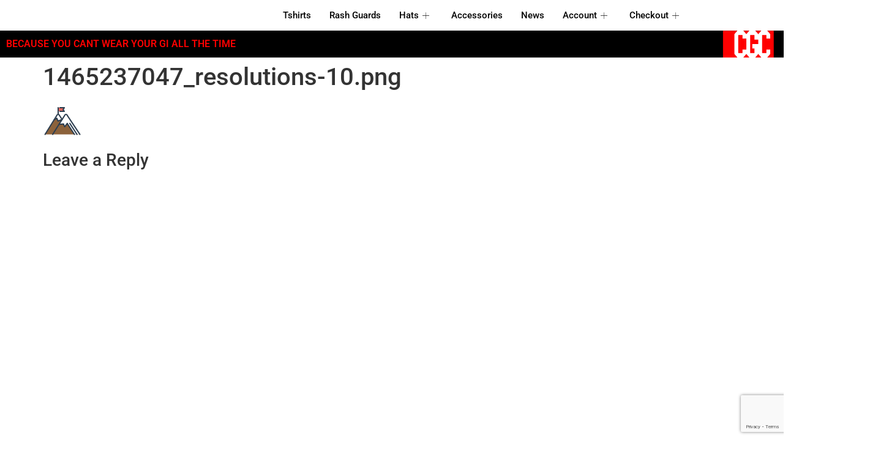

--- FILE ---
content_type: text/html; charset=utf-8
request_url: https://www.google.com/recaptcha/api2/anchor?ar=1&k=6LeNfqIUAAAAAGYF_kO2YbzuUC6h_wR4_bfj3D3r&co=aHR0cHM6Ly9jb2xsYXJncmlwc2Nsb3RoaW5nLmNvbTo0NDM.&hl=en&v=PoyoqOPhxBO7pBk68S4YbpHZ&size=invisible&anchor-ms=20000&execute-ms=30000&cb=lehtjx6jqjwo
body_size: 48775
content:
<!DOCTYPE HTML><html dir="ltr" lang="en"><head><meta http-equiv="Content-Type" content="text/html; charset=UTF-8">
<meta http-equiv="X-UA-Compatible" content="IE=edge">
<title>reCAPTCHA</title>
<style type="text/css">
/* cyrillic-ext */
@font-face {
  font-family: 'Roboto';
  font-style: normal;
  font-weight: 400;
  font-stretch: 100%;
  src: url(//fonts.gstatic.com/s/roboto/v48/KFO7CnqEu92Fr1ME7kSn66aGLdTylUAMa3GUBHMdazTgWw.woff2) format('woff2');
  unicode-range: U+0460-052F, U+1C80-1C8A, U+20B4, U+2DE0-2DFF, U+A640-A69F, U+FE2E-FE2F;
}
/* cyrillic */
@font-face {
  font-family: 'Roboto';
  font-style: normal;
  font-weight: 400;
  font-stretch: 100%;
  src: url(//fonts.gstatic.com/s/roboto/v48/KFO7CnqEu92Fr1ME7kSn66aGLdTylUAMa3iUBHMdazTgWw.woff2) format('woff2');
  unicode-range: U+0301, U+0400-045F, U+0490-0491, U+04B0-04B1, U+2116;
}
/* greek-ext */
@font-face {
  font-family: 'Roboto';
  font-style: normal;
  font-weight: 400;
  font-stretch: 100%;
  src: url(//fonts.gstatic.com/s/roboto/v48/KFO7CnqEu92Fr1ME7kSn66aGLdTylUAMa3CUBHMdazTgWw.woff2) format('woff2');
  unicode-range: U+1F00-1FFF;
}
/* greek */
@font-face {
  font-family: 'Roboto';
  font-style: normal;
  font-weight: 400;
  font-stretch: 100%;
  src: url(//fonts.gstatic.com/s/roboto/v48/KFO7CnqEu92Fr1ME7kSn66aGLdTylUAMa3-UBHMdazTgWw.woff2) format('woff2');
  unicode-range: U+0370-0377, U+037A-037F, U+0384-038A, U+038C, U+038E-03A1, U+03A3-03FF;
}
/* math */
@font-face {
  font-family: 'Roboto';
  font-style: normal;
  font-weight: 400;
  font-stretch: 100%;
  src: url(//fonts.gstatic.com/s/roboto/v48/KFO7CnqEu92Fr1ME7kSn66aGLdTylUAMawCUBHMdazTgWw.woff2) format('woff2');
  unicode-range: U+0302-0303, U+0305, U+0307-0308, U+0310, U+0312, U+0315, U+031A, U+0326-0327, U+032C, U+032F-0330, U+0332-0333, U+0338, U+033A, U+0346, U+034D, U+0391-03A1, U+03A3-03A9, U+03B1-03C9, U+03D1, U+03D5-03D6, U+03F0-03F1, U+03F4-03F5, U+2016-2017, U+2034-2038, U+203C, U+2040, U+2043, U+2047, U+2050, U+2057, U+205F, U+2070-2071, U+2074-208E, U+2090-209C, U+20D0-20DC, U+20E1, U+20E5-20EF, U+2100-2112, U+2114-2115, U+2117-2121, U+2123-214F, U+2190, U+2192, U+2194-21AE, U+21B0-21E5, U+21F1-21F2, U+21F4-2211, U+2213-2214, U+2216-22FF, U+2308-230B, U+2310, U+2319, U+231C-2321, U+2336-237A, U+237C, U+2395, U+239B-23B7, U+23D0, U+23DC-23E1, U+2474-2475, U+25AF, U+25B3, U+25B7, U+25BD, U+25C1, U+25CA, U+25CC, U+25FB, U+266D-266F, U+27C0-27FF, U+2900-2AFF, U+2B0E-2B11, U+2B30-2B4C, U+2BFE, U+3030, U+FF5B, U+FF5D, U+1D400-1D7FF, U+1EE00-1EEFF;
}
/* symbols */
@font-face {
  font-family: 'Roboto';
  font-style: normal;
  font-weight: 400;
  font-stretch: 100%;
  src: url(//fonts.gstatic.com/s/roboto/v48/KFO7CnqEu92Fr1ME7kSn66aGLdTylUAMaxKUBHMdazTgWw.woff2) format('woff2');
  unicode-range: U+0001-000C, U+000E-001F, U+007F-009F, U+20DD-20E0, U+20E2-20E4, U+2150-218F, U+2190, U+2192, U+2194-2199, U+21AF, U+21E6-21F0, U+21F3, U+2218-2219, U+2299, U+22C4-22C6, U+2300-243F, U+2440-244A, U+2460-24FF, U+25A0-27BF, U+2800-28FF, U+2921-2922, U+2981, U+29BF, U+29EB, U+2B00-2BFF, U+4DC0-4DFF, U+FFF9-FFFB, U+10140-1018E, U+10190-1019C, U+101A0, U+101D0-101FD, U+102E0-102FB, U+10E60-10E7E, U+1D2C0-1D2D3, U+1D2E0-1D37F, U+1F000-1F0FF, U+1F100-1F1AD, U+1F1E6-1F1FF, U+1F30D-1F30F, U+1F315, U+1F31C, U+1F31E, U+1F320-1F32C, U+1F336, U+1F378, U+1F37D, U+1F382, U+1F393-1F39F, U+1F3A7-1F3A8, U+1F3AC-1F3AF, U+1F3C2, U+1F3C4-1F3C6, U+1F3CA-1F3CE, U+1F3D4-1F3E0, U+1F3ED, U+1F3F1-1F3F3, U+1F3F5-1F3F7, U+1F408, U+1F415, U+1F41F, U+1F426, U+1F43F, U+1F441-1F442, U+1F444, U+1F446-1F449, U+1F44C-1F44E, U+1F453, U+1F46A, U+1F47D, U+1F4A3, U+1F4B0, U+1F4B3, U+1F4B9, U+1F4BB, U+1F4BF, U+1F4C8-1F4CB, U+1F4D6, U+1F4DA, U+1F4DF, U+1F4E3-1F4E6, U+1F4EA-1F4ED, U+1F4F7, U+1F4F9-1F4FB, U+1F4FD-1F4FE, U+1F503, U+1F507-1F50B, U+1F50D, U+1F512-1F513, U+1F53E-1F54A, U+1F54F-1F5FA, U+1F610, U+1F650-1F67F, U+1F687, U+1F68D, U+1F691, U+1F694, U+1F698, U+1F6AD, U+1F6B2, U+1F6B9-1F6BA, U+1F6BC, U+1F6C6-1F6CF, U+1F6D3-1F6D7, U+1F6E0-1F6EA, U+1F6F0-1F6F3, U+1F6F7-1F6FC, U+1F700-1F7FF, U+1F800-1F80B, U+1F810-1F847, U+1F850-1F859, U+1F860-1F887, U+1F890-1F8AD, U+1F8B0-1F8BB, U+1F8C0-1F8C1, U+1F900-1F90B, U+1F93B, U+1F946, U+1F984, U+1F996, U+1F9E9, U+1FA00-1FA6F, U+1FA70-1FA7C, U+1FA80-1FA89, U+1FA8F-1FAC6, U+1FACE-1FADC, U+1FADF-1FAE9, U+1FAF0-1FAF8, U+1FB00-1FBFF;
}
/* vietnamese */
@font-face {
  font-family: 'Roboto';
  font-style: normal;
  font-weight: 400;
  font-stretch: 100%;
  src: url(//fonts.gstatic.com/s/roboto/v48/KFO7CnqEu92Fr1ME7kSn66aGLdTylUAMa3OUBHMdazTgWw.woff2) format('woff2');
  unicode-range: U+0102-0103, U+0110-0111, U+0128-0129, U+0168-0169, U+01A0-01A1, U+01AF-01B0, U+0300-0301, U+0303-0304, U+0308-0309, U+0323, U+0329, U+1EA0-1EF9, U+20AB;
}
/* latin-ext */
@font-face {
  font-family: 'Roboto';
  font-style: normal;
  font-weight: 400;
  font-stretch: 100%;
  src: url(//fonts.gstatic.com/s/roboto/v48/KFO7CnqEu92Fr1ME7kSn66aGLdTylUAMa3KUBHMdazTgWw.woff2) format('woff2');
  unicode-range: U+0100-02BA, U+02BD-02C5, U+02C7-02CC, U+02CE-02D7, U+02DD-02FF, U+0304, U+0308, U+0329, U+1D00-1DBF, U+1E00-1E9F, U+1EF2-1EFF, U+2020, U+20A0-20AB, U+20AD-20C0, U+2113, U+2C60-2C7F, U+A720-A7FF;
}
/* latin */
@font-face {
  font-family: 'Roboto';
  font-style: normal;
  font-weight: 400;
  font-stretch: 100%;
  src: url(//fonts.gstatic.com/s/roboto/v48/KFO7CnqEu92Fr1ME7kSn66aGLdTylUAMa3yUBHMdazQ.woff2) format('woff2');
  unicode-range: U+0000-00FF, U+0131, U+0152-0153, U+02BB-02BC, U+02C6, U+02DA, U+02DC, U+0304, U+0308, U+0329, U+2000-206F, U+20AC, U+2122, U+2191, U+2193, U+2212, U+2215, U+FEFF, U+FFFD;
}
/* cyrillic-ext */
@font-face {
  font-family: 'Roboto';
  font-style: normal;
  font-weight: 500;
  font-stretch: 100%;
  src: url(//fonts.gstatic.com/s/roboto/v48/KFO7CnqEu92Fr1ME7kSn66aGLdTylUAMa3GUBHMdazTgWw.woff2) format('woff2');
  unicode-range: U+0460-052F, U+1C80-1C8A, U+20B4, U+2DE0-2DFF, U+A640-A69F, U+FE2E-FE2F;
}
/* cyrillic */
@font-face {
  font-family: 'Roboto';
  font-style: normal;
  font-weight: 500;
  font-stretch: 100%;
  src: url(//fonts.gstatic.com/s/roboto/v48/KFO7CnqEu92Fr1ME7kSn66aGLdTylUAMa3iUBHMdazTgWw.woff2) format('woff2');
  unicode-range: U+0301, U+0400-045F, U+0490-0491, U+04B0-04B1, U+2116;
}
/* greek-ext */
@font-face {
  font-family: 'Roboto';
  font-style: normal;
  font-weight: 500;
  font-stretch: 100%;
  src: url(//fonts.gstatic.com/s/roboto/v48/KFO7CnqEu92Fr1ME7kSn66aGLdTylUAMa3CUBHMdazTgWw.woff2) format('woff2');
  unicode-range: U+1F00-1FFF;
}
/* greek */
@font-face {
  font-family: 'Roboto';
  font-style: normal;
  font-weight: 500;
  font-stretch: 100%;
  src: url(//fonts.gstatic.com/s/roboto/v48/KFO7CnqEu92Fr1ME7kSn66aGLdTylUAMa3-UBHMdazTgWw.woff2) format('woff2');
  unicode-range: U+0370-0377, U+037A-037F, U+0384-038A, U+038C, U+038E-03A1, U+03A3-03FF;
}
/* math */
@font-face {
  font-family: 'Roboto';
  font-style: normal;
  font-weight: 500;
  font-stretch: 100%;
  src: url(//fonts.gstatic.com/s/roboto/v48/KFO7CnqEu92Fr1ME7kSn66aGLdTylUAMawCUBHMdazTgWw.woff2) format('woff2');
  unicode-range: U+0302-0303, U+0305, U+0307-0308, U+0310, U+0312, U+0315, U+031A, U+0326-0327, U+032C, U+032F-0330, U+0332-0333, U+0338, U+033A, U+0346, U+034D, U+0391-03A1, U+03A3-03A9, U+03B1-03C9, U+03D1, U+03D5-03D6, U+03F0-03F1, U+03F4-03F5, U+2016-2017, U+2034-2038, U+203C, U+2040, U+2043, U+2047, U+2050, U+2057, U+205F, U+2070-2071, U+2074-208E, U+2090-209C, U+20D0-20DC, U+20E1, U+20E5-20EF, U+2100-2112, U+2114-2115, U+2117-2121, U+2123-214F, U+2190, U+2192, U+2194-21AE, U+21B0-21E5, U+21F1-21F2, U+21F4-2211, U+2213-2214, U+2216-22FF, U+2308-230B, U+2310, U+2319, U+231C-2321, U+2336-237A, U+237C, U+2395, U+239B-23B7, U+23D0, U+23DC-23E1, U+2474-2475, U+25AF, U+25B3, U+25B7, U+25BD, U+25C1, U+25CA, U+25CC, U+25FB, U+266D-266F, U+27C0-27FF, U+2900-2AFF, U+2B0E-2B11, U+2B30-2B4C, U+2BFE, U+3030, U+FF5B, U+FF5D, U+1D400-1D7FF, U+1EE00-1EEFF;
}
/* symbols */
@font-face {
  font-family: 'Roboto';
  font-style: normal;
  font-weight: 500;
  font-stretch: 100%;
  src: url(//fonts.gstatic.com/s/roboto/v48/KFO7CnqEu92Fr1ME7kSn66aGLdTylUAMaxKUBHMdazTgWw.woff2) format('woff2');
  unicode-range: U+0001-000C, U+000E-001F, U+007F-009F, U+20DD-20E0, U+20E2-20E4, U+2150-218F, U+2190, U+2192, U+2194-2199, U+21AF, U+21E6-21F0, U+21F3, U+2218-2219, U+2299, U+22C4-22C6, U+2300-243F, U+2440-244A, U+2460-24FF, U+25A0-27BF, U+2800-28FF, U+2921-2922, U+2981, U+29BF, U+29EB, U+2B00-2BFF, U+4DC0-4DFF, U+FFF9-FFFB, U+10140-1018E, U+10190-1019C, U+101A0, U+101D0-101FD, U+102E0-102FB, U+10E60-10E7E, U+1D2C0-1D2D3, U+1D2E0-1D37F, U+1F000-1F0FF, U+1F100-1F1AD, U+1F1E6-1F1FF, U+1F30D-1F30F, U+1F315, U+1F31C, U+1F31E, U+1F320-1F32C, U+1F336, U+1F378, U+1F37D, U+1F382, U+1F393-1F39F, U+1F3A7-1F3A8, U+1F3AC-1F3AF, U+1F3C2, U+1F3C4-1F3C6, U+1F3CA-1F3CE, U+1F3D4-1F3E0, U+1F3ED, U+1F3F1-1F3F3, U+1F3F5-1F3F7, U+1F408, U+1F415, U+1F41F, U+1F426, U+1F43F, U+1F441-1F442, U+1F444, U+1F446-1F449, U+1F44C-1F44E, U+1F453, U+1F46A, U+1F47D, U+1F4A3, U+1F4B0, U+1F4B3, U+1F4B9, U+1F4BB, U+1F4BF, U+1F4C8-1F4CB, U+1F4D6, U+1F4DA, U+1F4DF, U+1F4E3-1F4E6, U+1F4EA-1F4ED, U+1F4F7, U+1F4F9-1F4FB, U+1F4FD-1F4FE, U+1F503, U+1F507-1F50B, U+1F50D, U+1F512-1F513, U+1F53E-1F54A, U+1F54F-1F5FA, U+1F610, U+1F650-1F67F, U+1F687, U+1F68D, U+1F691, U+1F694, U+1F698, U+1F6AD, U+1F6B2, U+1F6B9-1F6BA, U+1F6BC, U+1F6C6-1F6CF, U+1F6D3-1F6D7, U+1F6E0-1F6EA, U+1F6F0-1F6F3, U+1F6F7-1F6FC, U+1F700-1F7FF, U+1F800-1F80B, U+1F810-1F847, U+1F850-1F859, U+1F860-1F887, U+1F890-1F8AD, U+1F8B0-1F8BB, U+1F8C0-1F8C1, U+1F900-1F90B, U+1F93B, U+1F946, U+1F984, U+1F996, U+1F9E9, U+1FA00-1FA6F, U+1FA70-1FA7C, U+1FA80-1FA89, U+1FA8F-1FAC6, U+1FACE-1FADC, U+1FADF-1FAE9, U+1FAF0-1FAF8, U+1FB00-1FBFF;
}
/* vietnamese */
@font-face {
  font-family: 'Roboto';
  font-style: normal;
  font-weight: 500;
  font-stretch: 100%;
  src: url(//fonts.gstatic.com/s/roboto/v48/KFO7CnqEu92Fr1ME7kSn66aGLdTylUAMa3OUBHMdazTgWw.woff2) format('woff2');
  unicode-range: U+0102-0103, U+0110-0111, U+0128-0129, U+0168-0169, U+01A0-01A1, U+01AF-01B0, U+0300-0301, U+0303-0304, U+0308-0309, U+0323, U+0329, U+1EA0-1EF9, U+20AB;
}
/* latin-ext */
@font-face {
  font-family: 'Roboto';
  font-style: normal;
  font-weight: 500;
  font-stretch: 100%;
  src: url(//fonts.gstatic.com/s/roboto/v48/KFO7CnqEu92Fr1ME7kSn66aGLdTylUAMa3KUBHMdazTgWw.woff2) format('woff2');
  unicode-range: U+0100-02BA, U+02BD-02C5, U+02C7-02CC, U+02CE-02D7, U+02DD-02FF, U+0304, U+0308, U+0329, U+1D00-1DBF, U+1E00-1E9F, U+1EF2-1EFF, U+2020, U+20A0-20AB, U+20AD-20C0, U+2113, U+2C60-2C7F, U+A720-A7FF;
}
/* latin */
@font-face {
  font-family: 'Roboto';
  font-style: normal;
  font-weight: 500;
  font-stretch: 100%;
  src: url(//fonts.gstatic.com/s/roboto/v48/KFO7CnqEu92Fr1ME7kSn66aGLdTylUAMa3yUBHMdazQ.woff2) format('woff2');
  unicode-range: U+0000-00FF, U+0131, U+0152-0153, U+02BB-02BC, U+02C6, U+02DA, U+02DC, U+0304, U+0308, U+0329, U+2000-206F, U+20AC, U+2122, U+2191, U+2193, U+2212, U+2215, U+FEFF, U+FFFD;
}
/* cyrillic-ext */
@font-face {
  font-family: 'Roboto';
  font-style: normal;
  font-weight: 900;
  font-stretch: 100%;
  src: url(//fonts.gstatic.com/s/roboto/v48/KFO7CnqEu92Fr1ME7kSn66aGLdTylUAMa3GUBHMdazTgWw.woff2) format('woff2');
  unicode-range: U+0460-052F, U+1C80-1C8A, U+20B4, U+2DE0-2DFF, U+A640-A69F, U+FE2E-FE2F;
}
/* cyrillic */
@font-face {
  font-family: 'Roboto';
  font-style: normal;
  font-weight: 900;
  font-stretch: 100%;
  src: url(//fonts.gstatic.com/s/roboto/v48/KFO7CnqEu92Fr1ME7kSn66aGLdTylUAMa3iUBHMdazTgWw.woff2) format('woff2');
  unicode-range: U+0301, U+0400-045F, U+0490-0491, U+04B0-04B1, U+2116;
}
/* greek-ext */
@font-face {
  font-family: 'Roboto';
  font-style: normal;
  font-weight: 900;
  font-stretch: 100%;
  src: url(//fonts.gstatic.com/s/roboto/v48/KFO7CnqEu92Fr1ME7kSn66aGLdTylUAMa3CUBHMdazTgWw.woff2) format('woff2');
  unicode-range: U+1F00-1FFF;
}
/* greek */
@font-face {
  font-family: 'Roboto';
  font-style: normal;
  font-weight: 900;
  font-stretch: 100%;
  src: url(//fonts.gstatic.com/s/roboto/v48/KFO7CnqEu92Fr1ME7kSn66aGLdTylUAMa3-UBHMdazTgWw.woff2) format('woff2');
  unicode-range: U+0370-0377, U+037A-037F, U+0384-038A, U+038C, U+038E-03A1, U+03A3-03FF;
}
/* math */
@font-face {
  font-family: 'Roboto';
  font-style: normal;
  font-weight: 900;
  font-stretch: 100%;
  src: url(//fonts.gstatic.com/s/roboto/v48/KFO7CnqEu92Fr1ME7kSn66aGLdTylUAMawCUBHMdazTgWw.woff2) format('woff2');
  unicode-range: U+0302-0303, U+0305, U+0307-0308, U+0310, U+0312, U+0315, U+031A, U+0326-0327, U+032C, U+032F-0330, U+0332-0333, U+0338, U+033A, U+0346, U+034D, U+0391-03A1, U+03A3-03A9, U+03B1-03C9, U+03D1, U+03D5-03D6, U+03F0-03F1, U+03F4-03F5, U+2016-2017, U+2034-2038, U+203C, U+2040, U+2043, U+2047, U+2050, U+2057, U+205F, U+2070-2071, U+2074-208E, U+2090-209C, U+20D0-20DC, U+20E1, U+20E5-20EF, U+2100-2112, U+2114-2115, U+2117-2121, U+2123-214F, U+2190, U+2192, U+2194-21AE, U+21B0-21E5, U+21F1-21F2, U+21F4-2211, U+2213-2214, U+2216-22FF, U+2308-230B, U+2310, U+2319, U+231C-2321, U+2336-237A, U+237C, U+2395, U+239B-23B7, U+23D0, U+23DC-23E1, U+2474-2475, U+25AF, U+25B3, U+25B7, U+25BD, U+25C1, U+25CA, U+25CC, U+25FB, U+266D-266F, U+27C0-27FF, U+2900-2AFF, U+2B0E-2B11, U+2B30-2B4C, U+2BFE, U+3030, U+FF5B, U+FF5D, U+1D400-1D7FF, U+1EE00-1EEFF;
}
/* symbols */
@font-face {
  font-family: 'Roboto';
  font-style: normal;
  font-weight: 900;
  font-stretch: 100%;
  src: url(//fonts.gstatic.com/s/roboto/v48/KFO7CnqEu92Fr1ME7kSn66aGLdTylUAMaxKUBHMdazTgWw.woff2) format('woff2');
  unicode-range: U+0001-000C, U+000E-001F, U+007F-009F, U+20DD-20E0, U+20E2-20E4, U+2150-218F, U+2190, U+2192, U+2194-2199, U+21AF, U+21E6-21F0, U+21F3, U+2218-2219, U+2299, U+22C4-22C6, U+2300-243F, U+2440-244A, U+2460-24FF, U+25A0-27BF, U+2800-28FF, U+2921-2922, U+2981, U+29BF, U+29EB, U+2B00-2BFF, U+4DC0-4DFF, U+FFF9-FFFB, U+10140-1018E, U+10190-1019C, U+101A0, U+101D0-101FD, U+102E0-102FB, U+10E60-10E7E, U+1D2C0-1D2D3, U+1D2E0-1D37F, U+1F000-1F0FF, U+1F100-1F1AD, U+1F1E6-1F1FF, U+1F30D-1F30F, U+1F315, U+1F31C, U+1F31E, U+1F320-1F32C, U+1F336, U+1F378, U+1F37D, U+1F382, U+1F393-1F39F, U+1F3A7-1F3A8, U+1F3AC-1F3AF, U+1F3C2, U+1F3C4-1F3C6, U+1F3CA-1F3CE, U+1F3D4-1F3E0, U+1F3ED, U+1F3F1-1F3F3, U+1F3F5-1F3F7, U+1F408, U+1F415, U+1F41F, U+1F426, U+1F43F, U+1F441-1F442, U+1F444, U+1F446-1F449, U+1F44C-1F44E, U+1F453, U+1F46A, U+1F47D, U+1F4A3, U+1F4B0, U+1F4B3, U+1F4B9, U+1F4BB, U+1F4BF, U+1F4C8-1F4CB, U+1F4D6, U+1F4DA, U+1F4DF, U+1F4E3-1F4E6, U+1F4EA-1F4ED, U+1F4F7, U+1F4F9-1F4FB, U+1F4FD-1F4FE, U+1F503, U+1F507-1F50B, U+1F50D, U+1F512-1F513, U+1F53E-1F54A, U+1F54F-1F5FA, U+1F610, U+1F650-1F67F, U+1F687, U+1F68D, U+1F691, U+1F694, U+1F698, U+1F6AD, U+1F6B2, U+1F6B9-1F6BA, U+1F6BC, U+1F6C6-1F6CF, U+1F6D3-1F6D7, U+1F6E0-1F6EA, U+1F6F0-1F6F3, U+1F6F7-1F6FC, U+1F700-1F7FF, U+1F800-1F80B, U+1F810-1F847, U+1F850-1F859, U+1F860-1F887, U+1F890-1F8AD, U+1F8B0-1F8BB, U+1F8C0-1F8C1, U+1F900-1F90B, U+1F93B, U+1F946, U+1F984, U+1F996, U+1F9E9, U+1FA00-1FA6F, U+1FA70-1FA7C, U+1FA80-1FA89, U+1FA8F-1FAC6, U+1FACE-1FADC, U+1FADF-1FAE9, U+1FAF0-1FAF8, U+1FB00-1FBFF;
}
/* vietnamese */
@font-face {
  font-family: 'Roboto';
  font-style: normal;
  font-weight: 900;
  font-stretch: 100%;
  src: url(//fonts.gstatic.com/s/roboto/v48/KFO7CnqEu92Fr1ME7kSn66aGLdTylUAMa3OUBHMdazTgWw.woff2) format('woff2');
  unicode-range: U+0102-0103, U+0110-0111, U+0128-0129, U+0168-0169, U+01A0-01A1, U+01AF-01B0, U+0300-0301, U+0303-0304, U+0308-0309, U+0323, U+0329, U+1EA0-1EF9, U+20AB;
}
/* latin-ext */
@font-face {
  font-family: 'Roboto';
  font-style: normal;
  font-weight: 900;
  font-stretch: 100%;
  src: url(//fonts.gstatic.com/s/roboto/v48/KFO7CnqEu92Fr1ME7kSn66aGLdTylUAMa3KUBHMdazTgWw.woff2) format('woff2');
  unicode-range: U+0100-02BA, U+02BD-02C5, U+02C7-02CC, U+02CE-02D7, U+02DD-02FF, U+0304, U+0308, U+0329, U+1D00-1DBF, U+1E00-1E9F, U+1EF2-1EFF, U+2020, U+20A0-20AB, U+20AD-20C0, U+2113, U+2C60-2C7F, U+A720-A7FF;
}
/* latin */
@font-face {
  font-family: 'Roboto';
  font-style: normal;
  font-weight: 900;
  font-stretch: 100%;
  src: url(//fonts.gstatic.com/s/roboto/v48/KFO7CnqEu92Fr1ME7kSn66aGLdTylUAMa3yUBHMdazQ.woff2) format('woff2');
  unicode-range: U+0000-00FF, U+0131, U+0152-0153, U+02BB-02BC, U+02C6, U+02DA, U+02DC, U+0304, U+0308, U+0329, U+2000-206F, U+20AC, U+2122, U+2191, U+2193, U+2212, U+2215, U+FEFF, U+FFFD;
}

</style>
<link rel="stylesheet" type="text/css" href="https://www.gstatic.com/recaptcha/releases/PoyoqOPhxBO7pBk68S4YbpHZ/styles__ltr.css">
<script nonce="rEo8jV8hlhWYBy7etdXEjQ" type="text/javascript">window['__recaptcha_api'] = 'https://www.google.com/recaptcha/api2/';</script>
<script type="text/javascript" src="https://www.gstatic.com/recaptcha/releases/PoyoqOPhxBO7pBk68S4YbpHZ/recaptcha__en.js" nonce="rEo8jV8hlhWYBy7etdXEjQ">
      
    </script></head>
<body><div id="rc-anchor-alert" class="rc-anchor-alert"></div>
<input type="hidden" id="recaptcha-token" value="[base64]">
<script type="text/javascript" nonce="rEo8jV8hlhWYBy7etdXEjQ">
      recaptcha.anchor.Main.init("[\x22ainput\x22,[\x22bgdata\x22,\x22\x22,\[base64]/[base64]/[base64]/[base64]/[base64]/UltsKytdPUU6KEU8MjA0OD9SW2wrK109RT4+NnwxOTI6KChFJjY0NTEyKT09NTUyOTYmJk0rMTxjLmxlbmd0aCYmKGMuY2hhckNvZGVBdChNKzEpJjY0NTEyKT09NTYzMjA/[base64]/[base64]/[base64]/[base64]/[base64]/[base64]/[base64]\x22,\[base64]\x22,\x22w79Gw605d8KswovDugPDiEU0YHNbwrTCqirDgiXClQ1pwqHCqRLCrUsNw7c/w6fDhh7CoMKmTcKNwovDncOKw5YMGg5Nw61nP8KJwqrCrlzCqcKUw6MzwqvCnsK6w7DCtzlKwqrDiDxJHsOXKQhbwofDl8Otw5fDvylTWcOYO8OZw49fTsONCmRawoUYTcOfw5Rxw4wBw7vCjWohw73DksK2w47CkcOKEl8gKsO/GxnDgH3DhAl6wpDCo8KnwpPDtCDDhMKeHR3DisKIwo/CqsO6VzHClFHCqlMFwqvDssKFPsKHVsKFw59RwrDDksOzwq8vw4XCs8KPw4vCtSLDsXNUUsO/[base64]/CtUMCAsKjacO2wqjCtMOvw4vDtnfCssKvZX4yw6fDvknCqlrDnmjDu8KHwrM1woTCu8OTwr1ZXiZTCsOxdFcHwoHCkRF5VTFhSMOIY8Ouwp/DmwYtwpHDvxJ6w6rDocO3wptVwozCpnTCi33CjMK3QcKHK8OPw7oAwqxrwqXCg8Ope1BNTSPChcK+w7RCw53CiAItw7FeIMKGwrDDuMKIAMK1wpXDjcK/w4Mpw7xqNHZxwpEVHCXCl1zDo8O9CF3CsEjDsxNmNcOtwqDDtXAPwoHCqcKEP19Tw6nDsMOOQsKLMyHDnRPCjB4ywqNNbDnCgcO1w4QobE7DpS/[base64]/Pz7DjMKSwppwwonDo0jDnMOsw7EOI2Z1w7fDhcK7w75hFD5yw43CkXfCscOzasKKw5TCl0NbwrVww6ATwpTCosKiw7VjaU7DhAnDhB/ClcKGbsKCwosdw4nDu8ObHxXCsW3Cun3CjVLChMOOQsOvUsKVa1/DqcKZw5XCicOpasK0w7XDtsO3T8KdPMKtOcOCw7h3VsOOO8Okw7DCn8KnwrouwqV2wosQw5Muw5jDlMKJw57CscKKThkUJA12blJ6wqAGw73DusOUw7XCmk/CksOjcjk2wpBVIkElw5tea1jDpj3ClxsswpxHw58UwpdNw68Hwq7Dshlmf8O+w4TDry9twrvCk2XDrcK8JsKRw73Dt8K+wpTDuMOEw6nDkjjCuVBQw5jComctO8O2w4cLwqbCgSjClMKCYcKAwpPDmMO2GsKnwqJ/F2fDmMOXTyhpMGVTJ3whGXLDqsOtY24Jw7lJwpgwPV12woLDlMOaYXJaVMKQCRlLUBQLQMO8Y8OMJsKgPMKXwoMaw7JNwr07wrQ+w69/Wj4YN1pAwp86cgbDhsOJw51+wqXCu0bDqg/DqcOww53CtB7CqsOMTcKww5UBwpjCtnMOPBgdK8KEbigJO8OyPcKWZC/CrhXDr8KBHxdXwpgYw59ywpDDvcOkbCsLT8KEw4DCmjfDmCTCp8Kow4LCsHJ5fQQJwrlcwqbCsVrDsATDvidKwrDCqlXDg2DCsT/Dk8OLw7UJw4pyIzHDisKCwo0aw68+CMKYw6TDj8OywprCkQR+wr3Ct8KOLsOswofDn8KLw7pMw4PCocKOw400wpDCn8Ohw5VJw4LCkkIxwrHCmcOXw7BewoI9w4MwG8OfZTzDu1jDlsKEwrUzwqbDr8OZeHrCl8Osw6/CtENJHcK8w7hLw6fCgMKWf8KtIRPCmzHCrCHDkHwAOsKEZlTCocKgwpJjwr4kM8KFwozCgmrCr8K+JBjCqCNnU8KhbMKePDzCghfCsljDpFZzLMKbwrnCsCVSTz9LVD89RTAzwpdNWSDCgFTDi8Kqwq7Cqj0GMFrCvDR/EDHDjsK4wrU/EsOSdUARw6FCWnZswpjCjsO8w6fCqSkIwoZSfhgZwphaw5vCgDBywqFTJ8KNwovCu8KIw44cw7YNAMKbwqvDtcKDE8O9w4TDk2LDgUrCq8KVwp/DoTEQLQJgwrzDiTnDgcKKFWXCgB5Qw57DnQDCuyM8w4lQwrDDocO9wpowwrXCrQzCoMOGwqM5DigxwqpwcsKQw6rCp1PDgEvCkQHCsMOlwqd8wonDh8Kgwq7CvTkxd8OPwoLDrsKSwpwAcX/Dr8Osw6EmZsK+wqPCpMOBw7/DocKGw4PDhh7Dq8Kswohrw4hpw5wGL8OXUMKEwotBNMOdw6rCnsOjw6U3YwY5XCrDqlXClmDDoG/[base64]/DmHUBXsKaGsKiVlzCg3PDj3HDkV9wW1jCnyMVw77Ds2XChlkzdcKLw4rDmcOVw53CiThdLsOzPhU/[base64]/wrfCjk3DssKnwr1Xw4jCoMOuQMODwp13wohgwpHDmnfDm8OrNlfDsMOMw63DnMONQ8KLw4JrwrYbcEo7bCh5AGvDqnhiw5M/w6jDicKtw4bDrMO+HsOxwrEMNcKzX8K4w4nDhE0UNzbCiFbDvhvDv8KRw5nDvMOlwr85w6JJfyLDniXClHXDgzfDn8OBw7tzMsKQwq96ZsKTHMOqGMKOw5PDrcOjw7FvwooUw4HDrx9sw4Exwq/[base64]/DosOSwpTDrUAxQsK/w7rDrXRbw4BhVMOLw6JIKMK0C29Vw5ccaMOVSwwbw5gww6RhwoMOaHh9PRnDu8O9fxjDjz0Dw6TDlsKLw4/[base64]/w4HCu8KQwr7DsCDCpsO8OnnDq3XCqD7DhidsC8O1wqjCtAPCpl8zURHDljQTw5XDrcOxf119w69ZwpRywp7DmMOLwrMpwpMvwrHDosKiJcK2ecKAMcKKwpbCiMKFwpBlU8OQTUBywprCm8K+dQZ2JUk4fmxbwqfCukMlQw4UTj/DhijDvFDDqH8Uw7HDgR8iwpXDkg/CvMKdw6FDb1IYAMKsD3/DlcKKwo89agTCn0wNw6/DmcO9RMOXODbDsx8Ow58ywpIlIMOBKcONwrTDicOlw4B0IiBddmjDjAHDhC7DqsOlw74CTcKvw5nDqncwNSXDv0LCmsKhw77DvRAow6rChcO/H8OQNF18w6TCk0AOwo50UsOuworCsX/ChcKywoJdMMOWw5bDnC7DmCvDoMK8Mzd7wr8dKVFqbcKywpB7MQ7CncOSwoQew5PDicK/Kgkcwrh5wpzDusKTdiwAScKSGG1AwqRJw67Do1J5P8KLw7kQPG5bDilMJWYzw6g8ZcOpMMOxWiTCmMOSVkTDi0DCgcKFZcOJMm4FfMOSw7dGZMKUKQLDgsOCI8KEw55gwrYyH3/[base64]/[base64]/wr4QKsOtw4R7K2TDpsOHw41VBDgfGcObw4/CrUklPGbDlD3CjsOiwo9swrrDiw7DicOFe8OVwqvCgMOFw7hBw79yw5bDrsOhwo9swpVkw7HCqsOoesOASsKqHQoUdMOXw6XCl8KNacKaw4/CpGTDh8KvaBHDnMO+KT9Dwrt6X8O0SsOOf8OXOMKVwobDkiBawrNCw6cKw7djw4TCh8K/wrTDkkXCiWjDgXxbXsOFbcOrwpptw4PDtzvDusOmDsKXw4gZMhsRw6IOwpp/QsKvw5s1FA0aw5/Cnlwwc8OMcHPCtEd+wqgFKTLDncOdDMOqw5HDgDUIw73CssOPcUjDqUFgw703NMKlccKAdCBtOsKUw5/[base64]/Di1sCwqvCniNUMsKRcA5sLFJ2wo3CkcKRB0sPQwnChMO2woZPw4/Co8OtU8O8asKGw4jChCBHFVfCsBYEwoNsw77DkMOKBTw7wqvCjU98w6bCsMO4NMOrb8KOewpowq3DojTDjlHChlEtX8Orw4wLfzcww4dwOQPCiDY/VsKhwq3CiR9Fw5HCuBvCn8KDwpTDqS/Dm8KHNcKSw5PCkyrDgsKQwrTCvEHCswMEwpMHwrU/EnHDpMObw43DtMOvUMO3Tj/[base64]/ClcKwGW8vHi3CjX1ZMD7CgMKSFcOuwr47wowpw6hfwpDCmMKbwo09wq/CvcKlw5NGw6zDs8OQw5owO8OKdsOOeMOKNCZ1CwPDlsOsKsKfw7DDrsK3w5vDsGEuwpXCtmgIaVTCuHbDhnbCgMOZfDLCsMKQMSkxw6bCjMKOwp1qFsKkwqwqw5kswqkQMQRgcsO8woxHw5/[base64]/woB3w7tnUEwgBsK1KCzCuMKHVsKqPkdcHizDiFkFwp/Ci2QADcKXw6I4wrhJw6lvwpViextqWMOYYsOfw6pGwpp8w6/DtcKVKsK2wpRoJxYoFcKJwqNdVT8gb0MKworDiMKOM8KYF8KaNTLCv3/DpsOQGsOXakd6wqjDk8KrRMKjwpwRM8OAOFDCksKdw4TCm37Dpi1Tw6vDlMKNw7khPEhwFMONKFPDikLDh0cCw47DvcOPw5TCoB3DhyIFBBhHXsK/wpAjAcKfw4AEw4FVJ8Khw4jDkMO6w5opw6rCqQpQVBbClsO5w6RxSsKjw7DDgsOVwq/Cqz5ow5FgWHB4W1Ipwp1Ww4g4wolAGsO7TMK6w4TDhxtBeMOJwpjDpsObZAJyw7nClA3DtVfDnw/Dp8KsdRVjAsOeU8OewphCw73DmW3CicOkw5fDjMOQw50XS1BGa8KNY37Co8OHCXs/w5Eqw7LDo8O/w7zCqcKGwoDCuSxww6zCvcK8wpRXwr/DnyYswrzDvsKbwpBTwpMzKsKZAcOQw5nDtEMrW3YkwpbDhMKTw4TCq3XDhgrDiirDqibCgzTDgQoAwqRRBSTCjcK1wp/CusKewqc/FzvCi8OHw4nDv2MMecKAw7vDpmNFwr1tJWQtwoc/F2nDhiIsw7UVH0F8wp/Cq0kywqx2AMK/aDrDmlfCmcO1w5XCiMKEecKdwo4nw7vCn8ORwrZkAcOowqXCisK5CsKrdTHDu8OkJgfDvWZgFcKNwrXCl8OsaMKUdsKUw4HDnhzDmxTCtT/CiV/DgMOpOhBTw6lgw6vDisKECUnDlUTClRQOw6bChcKeKsKAwrwaw7siwo/Cm8OXTMOhCEzCicKrw5DDmjHCuGzDrMKJw5huAsOJb3g3ccKfNcKuDcK/M28sNsKzwpk2PHXClcKLbcOaw5QZwp89a2lTw7xLwojDu8KRcsKXwrwNw67DocKJwqHDkloCYcKxwrXDlQrDhcOLw78rwp15wrbCrcKIw6rCtTA5w55twqgOw6bCmB/Cgl5ESyZDNcKMw75UUcOaw5rDqk/[base64]/DuMKww7/DoRciw77DiTlSMMOxwrzDlDPCq2dTw5bClFEBworCs8KkacOoQsKqw63CjXM9WQbDpDx1wr5zYyHDhwk2wofClMK7RE8qwphbwphTwok6w7Y4BMOQesOrwr0kwpUNXkvDkXwlKMOTwoHCmAt/woEZworDlMOvI8KlJ8O0GFkXwpsjwqzCtcOse8OFO2VzesO3EifDqUbDt2TDsMKpbsOFwp8kMMOQw7LCnkgCwr3Cu8O6dMKmwp/Cug7DgmhZwqIHw7ExwqFHwrgew754bcK1VMKww7TDncO8GMKHEhPDoBMVcsOjw7LDsMOSw5hKbcOaA8Osw7nDo8KHU1Nfwq7CsU7Dg8OnDsODwqfChjzCuR9lR8OQTgdJEsKZw49Nw4IJwrzCuMOpM3Z+w6vChiHDn8K9dRx3w4XCq3jCr8Ogwr/DuXbChwQzIGTDqAsCBMKIwovCrUzCtMOBNCnDqQYSehdufMKPHVPCkMOUw41bwo4uwrtaX8O7w6bDjMOEwqvCqVrDmUYsAcK5OsOPM1LCi8OWOwMqacKtQmNRPi/DiMOJw63DqETDl8KHw4JXw59cwpQhwoo3YG/CmMOTGcKdFcOmIsKTTsK5wpELw6B9czUkX2xuwofDvXvDnDlGwqfDscKrdw0iZhPDk8KQQBdcM8OgKCfCqcOePFsKw6Vvw7fCkcKZRBTClW/[base64]/DoMKvLMKeBsKBwrTDisOjJmjDoHfDujlrw6/DrMO+ZHrCswYGfXjDvzUhw5EIOsOLPWjDnTHDucKOVForOQXCiyAgw7IRZnc/wpdHwpEicm7DhcOEwqnCsVx6ZcKVF8KwSsOId0RNDMK1KcOTwqZ5w5zDsmBSbUzCkBRldcKFG2EkBAEnA3I0BRHCiWjDiGrDpCEEwrtVw6V7XsKiFVQod8KIw5fCkcKXw7/CsmEyw5orXsKtW8OIUxfCrg1Fw5RyJmLDqizDg8Oxw7DCqF55UxLDtSpfVMKCwr5/[base64]/[base64]/DmSLDqsOxczzDrw3CmU0jccK4woTChyXCnCzCjnLDs03DiWzCnwBiDBHCh8O6GsONwoHDhcOmaxhAwqDDqsOPw7cobhRIAcOSwp1+IcOkw4xuw6zCgsKJGGQrwpXCvzsuw6TDmENtwpELwod/bXfCjcOhw77CtMOPfT/Cv33CkcK9OsOowpx+BkrCi0/CvhQnacOrw69zScKKBhvCn0XDtgZOw6lHAhPDhMK0woM0wqvClFzDmXx9GVh+EsOLYjAsw4ROGcO7w4tJwrNZWBUGw54sw5TDgcOKHcOQw7HCpgfDo2kBQnDDg8KudzViw7PClQHCjcKTwrwiUj3DrMOqMG/Ck8OIGTALbsKobcOSw5hVSXDDosO9w6zDmRHCqcOTQsOZcsKtXMO7fyUBDsKVw67DmwsuwqQaLwvDqAzDqG3ChMOODCIkw6/Ds8OGwr7CjMOuwpYSwpIXwpoxw6pvw70Awo/[base64]/VcOccTHDhkXDucOlw5/CjMK4wqjCoMOac8KBw70bCsKEwq0owqnCuHgmwoZnwq/DgzDDjHgpQsOwIsOyfR91wqVdbsOeOsOHd11NLXPDogXDtUrCnk3DhMOpaMOcwo/DuVB3w4kHH8KACw7DvMKTwp5AOFN/w4FEw6RaXsKpwpAONTXDjws2wp9PwrE6Tz0Bw6nDkcKSVnHCrC/[base64]/IMK8PcOyw5jCnsOEeEnDqMKrwrXDlSYKw5pzw73Ck8KaLsOqJMOAMC5CwoRpcsK4NywfwpDDskHDsn58w6l7di/CjMOHDWVnCiTDnMOOwoAUMcKIw5rCjcOUw4LCkiQEWnjClcKjwr/[base64]/DuMODwr3Cmw3Di1bDh0t9w4/Ct3TCncOiwoTCgR3Dm8KKw4RTw6FOwr4zw4wJahXCsgHCpn8fw5TDmHx+W8OqwoMSwqh8BsK5w6rCscOyAMKww6vDnUzCj2fCh3PDucOgMz94w7ppW2ZdwrjDoFtFODzCnsKET8KCNUnDnMOnSsOySsKJTETCoSjCo8OhVFoofcOIZ8K0wp/DikvDrEMmwrLDtcO5fMOGw5LChFHDocOuw6DDicKWeMKtwonDtxQWw7E3acOww5HDlyYxaH/DiC11w53CuMK8RMOXw5rDvcKqNsK1wqdBFsONM8K8AcKmSVwcwrF5wrddwoRKwrzDk1RVwpBteW7CmHA4wp/DhsOoRx0DR1JuVRLCk8OwwovDkBtaw4wePjpyMH5Rw7cFelk0HWAFFn/CqSoHw5XDliDCq8KXw7bCokRJC2cdwrLDrVXCqsKow6huw5ptw7rDicKswrclUCTCt8K7wpdhwrhPwrjCi8K0w6/DqEpDUhBxw45bOTQVSzfCocKewopzD0NIZxkHwqPDj2zDuT/ChQPCpgLCtcKXER8jw7DDjl5xw4TCk8ODLDXDvMOJeMK6wqFqRcKBw7lKMgfDmHDDll/DlUpCwoNww5wgQ8KNw5wXwpxxCRlEw4nCryzDjnEtw6N7UCvCm8KdTj8bwpsAfsO4acOiwqzDmcKSWUNOwr01wq0/TcOlw689OsKdw4tUO8KxwqwaV8OAwol/W8KIIsOxP8KNRcO+TMOqNQ/[base64]/CrMOywqxDw7t3wokTCcKFE8KIwonDlwrClA4Ew7FXJljDpsKIwo5Bd15xDsKLwpEecsOXV0dCw78aw5xbLgvCv8Oiw7jCncOfMQZ6w77DssKOwo3DgSHDnGzCvWrCvsOSw61Vw6Inw7TDmhbCgG8EwrEvYAPDlsKsYQXDsMKzOgLCnsOSAMKWD0/CrcK+w6bDmXRnLMOmw6jDvCofw6J2wpjDpjQ9w7gSSQZ3d8K6wpRcw4Zmw440EAYPw6ErwoEYSnkXG8Oqw7fDuW5rw697eic6V3PDrMKNw6wKZsOcDMOEL8OEBcKFwq7CjgcQw5bCgMKmL8KTw7NuGcOzTUZBBU5FwrRHwqx/DMOrMXjDhAIFIsO7wprDv8K2w48pKT/[base64]/[base64]/[base64]/wrXDl8OywrFGw64Uw6ITwpTCtsKSZcOeT8ONwqp9w7rChHzDh8KCMmJoZsOZOcKGZmkNXVnCqMOncsK8w70oOMKBwoZvwppQw79OZcKRw7jCscO2wq0vJ8KKZcOBMRXDmMO/wqjDncKewqfCk3NBDcOjwr3CtS0kw6vDocODI8OIw6jDnsOtaW9Fw7TCsz0DwoDCs8KwdlkHS8OxYj7Do8KawrXCgw9GEMOJFDzDm8KtdQsEYsO7e09ww6LDo0cTw5ZLCH/DkMKMwoTDlsOvw5/CpMOMXMOWw4nCtsK8asO/w7rDr8KTwqTDr1kOFMOHwpbDjMOqw6IiNxAfbMOdw63Dqwdtw4xXw7/[base64]/wpNPKsO5w59yw5fDrU8sw7zDjy9gVXpBAyDCrsKmw6EmwoTCtcOxw7xywprDtUI3woBTdcKtecOpaMKDwo/CscKJCRjCq1wXwoQowp0Xwps7w4BcKsOjw6HCizscE8OtH3vDl8KlAkbDnWlMeEjDlg3DlVXDsMKQwoppwqpQOFPDtzolwrfCgMKDw4RtTcKcWDrDlhbDgMO5w74+c8O2w6NpBMKwwqjCp8KLw7jDvsK0wptYwpR1UsO/woJSwp/ClgMbFMObw7LCvRhUwo/[base64]/w44zEFvDqArCgMKlwqYVwq/ClGHDr8K5w74BWAcpwpNYw67ChcOuAcKWwrDDl8Ohw6llw6LDn8ORw7MwdMKGwrItwpDCkRsVADQXw5DDkF0Rw7DCksKgA8Otwoh8JsO/XsOAw4MlwpLDucOSwqzDpDjDoVXDtA3DlBDDhsO2X2jCrMO0woRxOEnDlhzDnm3DjQ3CkAs/[base64]/CoMOIwrDDoj7CqMOoTsOLwp0WLmjDsS7CssOnw7bChcKow5nCl0TCiMO1wo8MTMKzacKGU3YKw4JSw4I4OHg3O8OSeD/DpR3CoMOqQhTDniHDk3cKCsOAwqTCi8ODwpAQwr1Mw5JOcMK0c8OGSMK/wpYcRsKBwr47aAPDn8KbQcKQw6/Cv8O+NsOIDAfCrFJgw5V2cRHCuikhCsKjwqTDrUXDsTNhM8OQBTvCigjCiMK2cMO/wqrDu0ArHcK1AcKmwrhTwp7Du3PDoRg3w7HDo8KHUMOlLMOKw5Z7w4sUdcOaAi8hw4wZLx7DnsKUw6BXGMO1wqHDnEFnCcOowrPDtsO8w7vDngwbWMKNK8KJwqskYlEVw5pDw6TDi8KywoE1VDjDnADDjcKAwpJuwrRSwr/[base64]/XsObw7/DpMK1KMOBacOSwp3DiWwhw4gSwpXDnnlLesOEUCRAw7TCtCHCjcKYeMOZYcK+w4nCkcO/TcKxwqnDoMOjwoxXRlZWwrPCssKYwrdSQsOcX8KBwrthfsKNwo9cw4vCg8OOQMKOw63CscKAUWbDiBzCocOQw5/CvcK3WHR+LcOOfcOkwq8iwrMSF00WIRhRwqzCq3vCtcO6fyLDr3/CmUoUbFjDvGo5GsKYJsO5P3jCn3nDlcKKwoZlwpcjBSrCuMKcw6w/En/DoiLDkW51GMOxw4TDlzpmw6PCi8OsB0crw6vCtcO7UUvCgUQzw61mcsK0UsKVw7bDmH7DkcOxwr3Cj8KPw6F6UsOuw43CrkwLwprDlMKGXHTCrihpQzrCuFXCqsOJw4tpchrDmEXCq8Oaw4FEw53DiiPDqH9ewq/CnH3CvsOiEk8VF2vCnT/DhsOawqbCicK/XCvCm3PDj8K7QMOww4rDgTwIw6ROMMKmfFR0bcK/[base64]/CiMOJZcOYw7TCmEXCvGUoWy88ZmnDmsKYwqvCi08BacOyEcOLwrPDjcORK8Kpw7UtJsOswoY6woRQwobCr8KpFsKRwo/Dh8KtJMOuw4vDocOUw4jDrFHDm218w79oMcKcwobCuMKCP8K2w6HCtcOUHzAGw7nDmsOzAcKIRMKqwrlXT8O4G8KWwokacsKAeTt8wpbCrMOvFzNuI8OwwojDpjQAVnbCosOpGMOqYHIVfErDi8KBPxF4eE0RAsKRTn3DucK/D8KhPMKAwrjClsOgZh/Cr09tw7nDhcO+wrfDkcOVRBbCqAPDusOswqc1dC/Ci8O2w7bCo8KZJ8KMw4F9B3/CoU5QDBfCmsO7EhLCvXXDkQFRwpZDR2jCkE12w4HDkjpxwrPDhcKkwofCuT7Cg8OSw6tcwqrCicOiw4Qkw6R0wrzDogzCscOBN2YVdMKuSQsYGcOVwqzCgcOaw53CpMOGwpjDmcK6UTjDkcO9wqXDg8OqMW0lw7VCFi0AGcORHsKdGsKvw64Nw4g/GB4WwpzDrHlswqY+w4PCsRYkwrXCncOSwqnCujkZcSR0RCDClcOuL19AwoA4Q8KUw58Yb8KUcsKKw4vDkhnDlcO3w7jCgwR/wqLDjSfDi8OmVMKOw5DCuwlFwp16OsOow5JIH2nCvlZLT8OCwozDqsOww6HCsRhkwr9meAbDpA7CrFvDtMOQbisNw7rDjsOUw6rDp8KHwr/[base64]/CilTCsntKSMKINC7CtMO6P2xXGHzDg8KEwo3CkgwbcMOkw4zCqDt1GFfDq1bDtn8+wrFIIsKEworCs8KWBTkPw4/Crz/CrxNhw4wAw5zCq21OXgJYwp7Dj8K4NsKsKDvCq3LDsMKiwoDDnDtcRcKcN3bDkCLCkcOpwrpCXC3CvcK1RjYiKSTDt8OBwqZpw6DDhMOFw4XCtcOXwoXChi7CvWUeGT1pw6zCq8ObBzPCnMOawoNowrHDvMOpwrbCksOiw5bCtcODwrvChcKsS8OLfcKsw4/CinF3wq3DhQELUMOrJDsmDcOKw4lwwr5qw43CocOCHUwlwpR3R8KKwqpcw7XDslrCk3LDtmI2wpfClg9Sw4lNPUbCsk7DoMO6P8OeciMvYcK0P8OwL1XDhRDCvsKpSRXDscKZwoLCiAsyc8OMQMOsw6gnWcOVw6rCihUXw6rCgcOdGBvDjwjCpcKnw4nDlkTDpkE/ccK6EybCiVzCscOLw4ciTsKZcTk6QcKNw4HCsgDDncKgIMO0w6jDi8KBwqk7egzCoAbDkS4cw7x5wp3DlsOkw4nDqsKqw7DDhFt2TsKWd080Qm/[base64]/CvBALQsOmIMKbeS8nVELDgglFw7vDkcOewqjCicK9w4LDhsOrwoY1wp7DpAoHwosZOjhhRsKnw6/DuizCn13Dshxlw6TDkcOZH0XDvT9bdH/CjmPCgV4Owrdmw7HDqcKow4vCrg7DksOEwq/[base64]/DnzdDJ8Klw7TCq8O2wqwtTHnDhgBnw7PDkiPDgFVlwqPDlsKCMzvDgRPCmMO9Ml7DqXDCsMOnL8OaXcK8w7HDpsKZw5Edw6zCrMKXUH3Cqm7Cg1fDjm9dw7zCh0YDby8SB8OCOsOqwp/DpcOZBMKEwppFM8OKwpTCg8KDw4XDtsOjwpLCrhnDnwzCpmQ8DmzDvmjCuBbDpsKmNsK2XxESBUrDh8OlI03CtcO5w5nDrsKmCxImw6TDkhLDlMO/w6h7w7xpKsOOKcOnM8Owe3TDr33Dp8KpMWowwrRuwqlMw4bDhms0OmsHHMOqwrBmQy7Cn8K8dcKlFcK7w4lZwr3CqSXDmUzDj37Cg8KDO8KiWilhG29MUcOPS8O1H8OHZDdbw7PDtWnDt8O4AcK7wrXCnMKwwqxETMO/w57CpQLDt8Kqw6fDq1AqwpJQw6/CuMOlw7DClWvDtB4lw6jCuMKAw4EKwqbDvysbwoPCv3dbFsOMNsKtw6tUw7BOw7LCo8OUWiVQw7EAwqjCkj3DvG/DrxLCgGYtwpp0ZMK5AnjDrEZBWUYJGsKMw5jCg0tLwp/DocOmw7fDgVpeM1APw73DsmrDtHcGJC5vTsOAwoYwMMOEwqDDnUEuHsOPw6XCqcKvMMOhJcOuwq58RcOUWggyQMOMw7vCp8KFw7J9w4s/HGnDpCHCvMKsw4rDpsKiJhskIlcnOBbDsw3DkGzCjyB9w5fCgHfCnnXCvMKUw6ZHw4UtP3pjEsO7w5vDsjgywqDCoyh7wpTCs3sEw5hWwoFww7Alwp3CpcOAA8OvwpJFRH9gw4rDsnbCisKZdVl/wqPCuxI8PcKBHSYwARtEM8KJwqPDosKQX8KVwpjDhjzDggLCriMAw5HCqn/DuhnDvcOLZVY8wrPDiBTDjXzDqMKtUGwGe8K1w5FMAQnDnMKCw73CqcKze8OFwrA1egMQQA7Dtn/DgcOsFMOMQm7CjjFkbsKYw4hvw7d8wqHCjcOmwpnCmcKEXcObeEvDgMOKwo7CrXVMwp0NZcKaw5BQWMO8EVDDhVTCuggMKcKnM1bDucKpwr7Dum3CpxTCqsKhXGdiwpTCkCnCqF/CsxxLLMKNZsOZKVnCp8KZwq3Dv8K/XgzChE4/[base64]/[base64]/ScKZKMOtw6XCvsOEWljCh8OuK8K1GMKxw6Agw6RwwqnDrMO6w7JiwofDi8KPwo0BwrPDgW7DqRcuwpVtwo9zwq7DoglcSMOKw7LCqcOuRnxQS8Kdw4RRw6bCq0NmwpLDuMOmwpfCmsKVwrzDuMKQBsKNw79OwpB/w74Dw5nCh2sfw4zChVnDkkLDmUh1Z8OfwoBYwo8mJ8O5wqHDv8KwUDXCngEvVAHCsMO+AcKWwp7DsTLCk3wYWcO8w64nw558KioAw5PDhsKJXcO1esKKwq9xwpzDpmfDssKAJwvDmBvCjMOQw71teRjChUpewooNw7QXEn/[base64]/wprDpW0AwrUSHcKqw5rCpHcNw6AqE8KMwqXCpsOAw7HCn8KRF8ObdzNiNATDoMOew6USwpRNTmQjw7/DmnHDnMK1w4nCqcOrwqfDmcOLwrMVf8KvBATDs2jDqcOew4JKCMK+P2LCujbDmMO7wpvDi8OHfxbClcKDNyjCozQrbMOLwqPDj8Kkw7goI2d7aUfCqMKlw6oad8OnP3HDssK5cmzClMO1w7NERcKBAcKKX8KFZMK/wrJBwpLCkB0Ew7Uew7DCgiZUwqLDrTk3woXCsUkbJMKMw6pEw6HCjV7ChG9Mwp/ChcK+wq3CvsKgwqcHRntCAXPChjkKZMKRVVTDvsKxWXdeRcONwoolLwJjVcOQw5PCqzrDmcOlUcKCccOcMcK6wo1bTxwZTw80cgVJwqfDlEUxCjxSw6Uww5kaw4HCiBhdTDx4J3zCqcKaw4xBcA4QLcOuwo/[base64]/CqsOew6ouasK1SjQQI8Oqw6DCisOcw5XCm30Iw6p4wrDDn2gZFmx/w4vDgzHDtEk1RAUfcD19w6TDjzZSFhB6RcKhw4AIw6TCjMOYYcOrwrwXGMKNTcKGWEctw7bDnybCqcKqw5zCrSrCvG/DtG0mIi5wYyAsCsKSwrQ2w4wEDx1Sw5/CnTgcw6rCoV40wqs/KhXCgG5QwprCksKCw6BTT0DClGTDq8KiFcKtwqjDmWA8HsK7wrzDt8KLd2Q5wrHCocOQUsOTwqXDljjDrEg7T8KGwrDDnMO2XMKowrR9w6A/[base64]/CnMKWw7sRfsOdw6TCjVzCjcOYw6dOw7XDpsKJwo/DocKjw4/Du8KDw4lXwo/DqsOhcX06ZMKQwoLDp8Kyw7wKPgcTwqRdQlvCnBPDp8OWw57CnMKtT8O5SwzDmX4Qwpcrw7IAwoXCjmbDjMOUSQvDjWrDi8KvwrfDnDjDghvCq8O3wpJXPQ3CuEMqwrFYw5dZw4JOBMO1FSt4w5TCrsKuw4/ClgzCjT7CvkvCl07CpANjf8OpAX9iA8KEwrzDrQo7wqnChlnDpcKVCsK1KkXDu8Kdw47CmQnDsDYhw6LClSwob1EQwoRSNMKuEMKTwrjDgXjCn0zDqMKxEsKDSFhyEEEQw6HDrMKzw5TCj3tOWy7DnTUcLMOiKRRfLkTDkR3DoTAKwrs/wpUPWsKYwpBQw6EjwptxcMO2c24CGRDCpmTCrTUQWiAgeB/DpcKswokqw47DicKRw6NwwqvDq8KQMgQkwrjCkSLCkFhOWcOGesKxwrrCisOQwq/CtcOYdl/DiMOhQ1PDvSN6QWgqwodEwo0kw4XCrsKIwovDrsKiwqUBETLDlksrw7TCt8KhVRN1w4t1wrlawrzCusKLw6nDr8OSVTVtwr4xw7hZWQ7DusKqw4o1w7tVw6pfMwTDmMK1LnQpJj/CkMKzAcO5wrLDoMKCacO8w6J6O8K8wohPwqTCscKafU9iwosAw7F4wpMUw4TCvMK0VcK8wpJeZxfCuXILw4gwTh0Kwqpzw7rDtcO/wr/Dj8KZw5FXwp9FIgXDpsKLwqzCrGLChsOfTcKPw6TDh8KzfMK/L8OAbgfDrsK3EFTDmsKSEsOfc37CjsO6ZcOow4VKQ8Ktw7/CsCIuwrZnZikzw4PDpUnDlcKawpHCgsKkTCRtw4XCi8OnwovChibCsgUKw6guU8OQMcOJwonCk8OZwrHCrgrDp8OmT8OmesKRwrzDjjhhc0woU8KAc8KuO8KDwp/Ch8O7w4UIw4p+w43CtFRcwonCkxjDjSDCnR3CsGQbw5XDuMKgB8Kewq9LYTYPwrvCssKnNFPCpDN7wokkwrRkGMKiJxEmSMKqMlfDhgIlwoMPwqXDnsObS8KdEMOewq1bw4/CjsKCPMKbbMKxEMO6PHR5wr7Ch8KKdljCnWHCv8KMHXorThgiBQ/Dk8O1G8O/w7lXTcKKw6pWRHrDpyDDsEDCu0PDrsOOQk7CocOdH8KQwrwGAcKFfQvCusKRawQDa8O/CzZmwpdwVMKDJjLDscO0wrDDhhNAcMKqdxYWwrETw57CqsOWM8KmX8Omw7xxwrrDtcKxw6DDkG4dAcOWwqRpwr/DtUQ5w4LDlR/Ct8KEwphmwpbDmxXDt2Fvw4V8QcKsw7bDkVLDkcKnwrLDgcOUw7sPJcOvwosjN8KES8K1ZsOVwqbDjQBPw4N0VmwFEngSbyjDn8KUcjXDjsKsOcOwwrjCpETCi8OvcRM8NsOmWTMhTcOFNDLDuxhDEcOnw4jCucKXbk/CrkvDmMObwpzCocO2YMKww67CjBnCsMKPwrtowoMEKgrCkXUDw6B9wq9ZfVlswqHCgcKIEMOETwnDq0wtwqbDqsOBw5jCvlBGw7bDjsOdXMKWLxNeaB/[base64]/Ds0PDqlfCuxTCksOxH8KXZ8KrH8KYekvClGJlwp3CnG13K00EN1/[base64]/DosOJw5bCncKqwqpMZMKHcC/CtMOiOcK5Z8KowqEcw6jDvGgiw6zDpXBvw6fDoGNgWCDDnk7DqcKpwojDssKkw4cZTyd2w7bDv8OhXsKFwoJPwo/CscOywqTDoMKsMcKmw6PClUV8w7oFXwsSw6UzBsOlXjpxw6I1wqfCkkg/w6fCj8KrGSkCbwTDkTPCtsOtw5HCncKPwr1UH2IQwpPCugfCsMKMCXVRwqvCosKZw4UEGX4ew4jDl3jCoMONwogVWsOoWcKIwrDCsnLCtsO8wq9mwrsHGsOYw5waY8Ktw7vCgMOmwq/CqGDDisKFwqFKwrRBw59vYcOzw7F6wqvDig94GnDDh8Odw5s6PTUAw77DiDnCssKaw7M3w5PDujPDmyFjfXHDgEvDnGYoPmLDvC/DgcOAwrXDmMKSw6ALQsK4B8Ovw5XCjB/CkVLCt03DsATCoF/ClsO3w5lzwrwww5lKZQ/CtMOuwqXDo8Kqw6/CtmbDncKxw7lXEwk0woc/w6QcTSPCl8O9w7YMw4t1N1LDgcK5Z8KxSl8nwqRNGRDChsK5wqXCvcOKakjCgR/Ci8OyeMOYMsKvw4jChsKYAEBpwo7Cp8KUBsKWHC7DgUPCscOKw6o2JHHDhiLCrMOvw7bDjEohdcOCw40dw7wOwpIVRxFNJTBGw4HDszlQN8KTwrJtwph6wqrClsOAw4/Cp3c8w48Sw4UEMhFpwosBw4cQwpjCtQ4Bw6PDt8OUwqR7a8KUVMOtwokNwoDCgAXDpMO8w7jDvsK/wpYoYMOCw4wTacKeworDg8KEwpZhYsK8wrFTwqDCtSDDv8OCw6MSX8KiRDxGw4LCh8KGLMKlblVJecOgw7RvY8KhXMKlw6wXDx5Je8OnOsK9wpMsCsOsCsOhw7B2wobCgxzDnsKYw7DCoWTCq8ONMU/[base64]/w4pkR8O+XVtvw4vDisOPw5vDpWtMU0zDiEEidcOaTUfCkATCrlDCicOvS8O4w7fDnsOMAsOmZBrCscOLwrRww5cYe8Ogw5vDpj3ClMKobQFYwr8ewrLCiELDsCPCoTYBwrxvJhHCo8K+wrHDqsKQEsOpwrnCvS/DnTxvP1rCnw4MSXpnwoPCscOSKcKmw5A/w7PDhlPCtMOeTB/Cv8KVwojCpl50w7NbwrLDoWvDsMOOw7E0wpwwGV7DtyfCicK6w5o/w5zCvMKqworCk8OBJhgjw5zDpB93AkvCr8KuD8OaAcK3wohdRsKmAcKiwqEKMX1/A151wqXDt3PCnVEfEcOdTGzCj8KiIkjCosKaZ8O2w5FfOUPDgD5haSTDoHB1w49Sw53DpnQuw5saYMKfDk1jB8Otwpc8wpAOCRpkGcOgw4gQRsKzXMK2esOtRBrCu8Omw411w7PDkcOGw7DDqMOGUgXDmcKrdMOfEsKAK1HDsQ/[base64]/DoFA/[base64]/CtsK8FR5nYUZ4AhLDrmxOw6PDosO3OMO2V8KXBQQFw4U5wqHDt8OXwpF2I8OIwrJ2YsObwpU4w4MKCB0Sw7zCqsOuwp7ClMKjI8Oxw640wqvDjMKtwq5fwohGwq7DtwFOSDrDpMOHV8O+w4MZQMKNVcK7Qx7DhMOxbX4jwovCi8KUZ8K/C0jDgAjDsMKwSsK3PsOIWMOtwrM+w7DDjm9rw7A/XsOhw7nDmcOUXAk+w5LCosOed8KMUXwlwpVOfMODwrFYAcKuCsOqwpU9w4DCtF4xLcK7OsKPKG/CkcOIfcO4w53CojY9G11jLmMGASkyw4jDmQllasOFw6HDm8OVw6nCt8OXOMOHwoXDq8Kxw7vDjQs9bsOpTi7Ds8O9w65Ww4rCq8OkEcKWRyTCgDzCkEoww7rCt8KBwqNNG3F5YMOpGw/Cv8Kjwo3CpWFLeMKVfTrDoFt9w43CosOCYU/DrV5hw6zCo1jCqXUPflbCqhl0OQoNLMK6w6TDnTbCicKPWmM2wr9mwobCoWYOGMOfPinDkhA2w5nCmEYCeMOgw6XCvQRlfB/[base64]/w7/Dq8Kzwrdew7XDicKeS3vDhMK8Rj/Drl9kwrkBTMKDQWhzwqUrwpsDw63Du2rDmlZ2w67DhMOvw5ZMdMKbwqDDvsKzw6XDoWfCi3pMUxTDv8K4QiwewoB2wpx2w6LDoQF9OcKUc2VbQWDCqMOPwpLDuGhDwpELcGNmPGd6w4tCVTkwwqkLw4ZLYURYw6zDt8KKw4/Cq8KUwqB6D8OlwoXCn8KeMRnCqHTChsOPOcOJecOKw43DmMKmXiRWbE3Ct3UvDsO8VcK8b3wFQ242wppMwqHClcKSUyAXP8KkwrfDmsOmHsO7wr/DrMK2GwDDqll7w64oIVZww6xhw7zDq8K7LMOldwFzNsOEwowHOHxfRT/[base64]/bVDDnMK6w6sgw4fDrlfCisOpWcKIKMK5w6TDisOVw59jwr/ChTXCqcOow4/[base64]/DtsOew7TDlsOJCzhTw596wqxrI3l8EMOoK8KnwqjCtsOrNVbDssOMwpMDwoMsw7Vawp3DqcObY8OVw5zCn0vDhE/CtcKsOsKsHy4Xw7DDlcKUwqTCrR9Fw4nCvcKbw4EXDcKyMMKof8KACFJUQcOew5TCqk4jecKdC001QgLCoHHDucKHPnJhw4HCu39cwpYiIWnDnwJuw5PDgSzCsBIUel9Aw5zCiEJwfsOvw6ESwr7Dln41w7PDmlN4YsOOAMKKGcOjV8OtaU/CsSkFw6jDhArDhhoxZ8Ksw5UUwovDmsOfQ8OZDnzDqcOzZcO9VcKEw4bDqMKvBCZ9dsOHw47Cs3jCjiYNwpISRcK8wo3Dt8ONLFEZM8KFwrvDlUk/BMKPw5nCpljDlcOnw5B9cXxEwqLDmEzCkMOQw7YIwpvDuMO4wrnDqlpGf1vDhMKXO8KKwoPCpMKYwqU2wo/CjsK+K1HCgMKDexLCs8KdcSPCgUfCh8O/OxLDrCLDvcKPwpsmYcOTWMKeEcKJXj/DuMOvFMK9XsK1GsKJwqPClMO+fQlAwpjCocO6KBXCrsOGEMO5O8O5woA5wo0+YcORw4XDq8OzSMONMRXDgX/CnMOlwpoywqFhwopFw7vCpgPDlDTCvWTCmGvCm8KOU8OtwpfDt8OzwrvChMOMwq3DvkcnE8OKUl3DlgIOw7bCsENXw4NEFw7CpTPCsmzCpsOea8KZVsOMAcOwNkZ/[base64]/CqcOpDMOISlBsNEbCqcOrUsO/[base64]/Ch8O1w4RuC23Dv8KaZMKbw5/CqycNw7zCtMOxwp4YG8OpwodDS8KAIBTCuMOmPFvDjnPCkjDDtBvDlsOfw6cywp/Djw9PPjx2w7DDo1bCrQwmIl8nUcKRXsKjMnLDh8OtL2E0fTrDsHfDl8Ouw7wowpPDkMOnwogFw7gUw7/CmQLDlsKgRlnCnnPCn0Upw6PDo8Kww6Q6W8KNworCqXg9w5/ClsOVwpwVw7/DtXkvFMOhWirDucKLPMKRw54nw5kvPHzDpsOACS3CsUdqwoQtdcOFwozDkRrCpcKUwrRVw7fDsTU4wrEPw7bDtT/DikXCo8KNw7vCpj3DiMKDwoXCjsOIwoMZw5zDkzVSXWpgwqZWVcKLTsKAEsOswpB7Wi/ChnfDsTHCrsKDCFHCtsKiwq7DuH4Tw6/[base64]/Dn8OTXcOqw6PDuF9NwpEUw7HDr8KyREsJwobDkyQOw4bDn0HCgnt6Q3bCrsOTw7/CsCxjw43DmMKTd3FEw7TDrXYowrPCt3gHw6fCgsKFZcKGwpVLw5c0R8O6PhfDtMK9QMOwRC/DsWd4CG1zZ0PDlld7HE/DqMKHI188w5RvwrQIDX8XGcOMw6vCoxDCmcOZe0PCusKKNygNw45Zw6NhesK0MMOnwqcyw5jCv8Ovw5lcwqBCwrloKC7Dly/Ci8KvGRJ/w7bCrW/CmcK7woNMHsOxw5PDqloneMOHKk/Cl8KCS8O6wqZ5wqRJw4wvw5hAE8KCcX4Nw7Raw4vCv8KeQV1qwp7CjlIIIsO7w7nCuMObw5Y8UGPCiMKAAcOkER/Dqy/DiWHCjMKeVxbCnALDqG/DmMKAw5rCuxlMFVE+bHIkdMKjfcKzw5rCrmPDhUoXw7XCtmBHG33DnhvDscOQwqnCmXMzfcOiwqk+w4R3wqnDncKqw689a8OUOG8YwpVlwoPCosOgYSIOLiUBw6dywrsJwqjCm3fCi8K2wq8rPsK8wq/ChEPCuA/DusKGbhPDu1tDODXDkMKyGC4tRQPDuMKZfApkGMOfw6MUEMKbw5/Dk0vDrxMjw6N8Bxpmw6YHBCDDp33DpzTDjsO2w7nCrCo2IgbCkn07w5PCqcKcf1BfFFLDsRIKccKUwpvChUXDtiDCj8OgwqjDtjHCkB7CrMOowpjDpsKNSMO+woVpLnAgcG/ClX3CuWlewpPDo8OMQyArEsOZwoDCiU3Crw0ywrLDvjN6cMKHC3rCgyPCicKDLMObACjDg8O5bMK8PsKlw4XDrSE1JwHDs38EwqtxwpzDiMK3QcK+SsKIMcOTwq/DssOcwpVgw5wLw7fDr1fCkwMya0l4w580w5nCkzNyXn42Zy9iw7cud3lIC8OYwpTCoQXCkAcoDMOjw4ZYw4YKwr/DrMOWwpEPIknDlsK7TXTDjF1JwqBywrPCjcKIf8Kqwqxdwr3CoUhjA8O8w4rDiH3DlRbDisKYw5NrwpVJJXdswq3DqsKmw5/CoB1ow7nDp8KTwrVuBFp3wpLDrx3Csg0yw73DsizDoTAbw6jDrQDCq08pw4XCrR/Dq8OxCMOdcMK2w63DjifCosOdBMOzVDRpwpjDrkrCh8KJw6nDusK9MsOcwpfDkHVCH8Kaw6jDoMKNecOVw7zDvMOFLMOTwqxcw60kZAghAMOZHMKWw4ZtwoUZw4NQYVQSLXLDiQ3Di8KswosuwrQ8woHDp11ALG/CgFcuPsO7N1p7f8KzNcKXwq/ClMOqw7vDgmoqUcOgwpXDrsO1V1PCpiMsw5rDucOOKcKPIVdmw4PDtj0eVRkAw7oJwr8AdMO+IsKAFRjDlsOfdkDDtsKKMzTDlcKXHAIFRS5XU8ORwoIMASp7wqAvVwjCqUYxczxHVnk0dSDDsMObwqnCn8K2RMO/B0/CpzrDisO6AcK8w4bDlDsCMTICw4LDmcOiS2rDmcKswrtISsO3w6ofwpDCoTXChcO7OzlNLjA6ecKPXlgPw4vCqwXCsW/CjkbCicKww6PDpGpPTz5AwqfDkGFgwp9jw68/[base64]/DtMOdfXdgdMKnQwbCkXLDn8KqZExyM23CjcKAdAZTUmAKwrkzw7bDkR3DoMKEB8OyRFrDrsObGy3Di8OXDRpuworDuwLDpsO7w6LDusKawpI/w7zDo8OBWSLCgmbDumNdwpg4wrPDg2pCw7U\\u003d\x22],null,[\x22conf\x22,null,\x226LeNfqIUAAAAAGYF_kO2YbzuUC6h_wR4_bfj3D3r\x22,0,null,null,null,1,[21,125,63,73,95,87,41,43,42,83,102,105,109,121],[1017145,855],0,null,null,null,null,0,null,0,null,700,1,null,0,\[base64]/76lBhnEnQkZnOKMAhmv8xEZ\x22,0,0,null,null,1,null,0,0,null,null,null,0],\x22https://collargripsclothing.com:443\x22,null,[3,1,1],null,null,null,1,3600,[\x22https://www.google.com/intl/en/policies/privacy/\x22,\x22https://www.google.com/intl/en/policies/terms/\x22],\x22cThFjH1CkVSqO8yQs482EDRJaMRygDbyFWBVkBUjplw\\u003d\x22,1,0,null,1,1769090287711,0,0,[89,134,190,220],null,[190],\x22RC-53LRmbVfKID01A\x22,null,null,null,null,null,\x220dAFcWeA62Hxn3i8a_iSHcUslo_cAR2xcQy7n_AeyB-dcCxpMEdBp5CyHf8c60xiMwXRYDXqdy8RqZmqS8UYR-riCQtz6_s2IOxQ\x22,1769173087767]");
    </script></body></html>